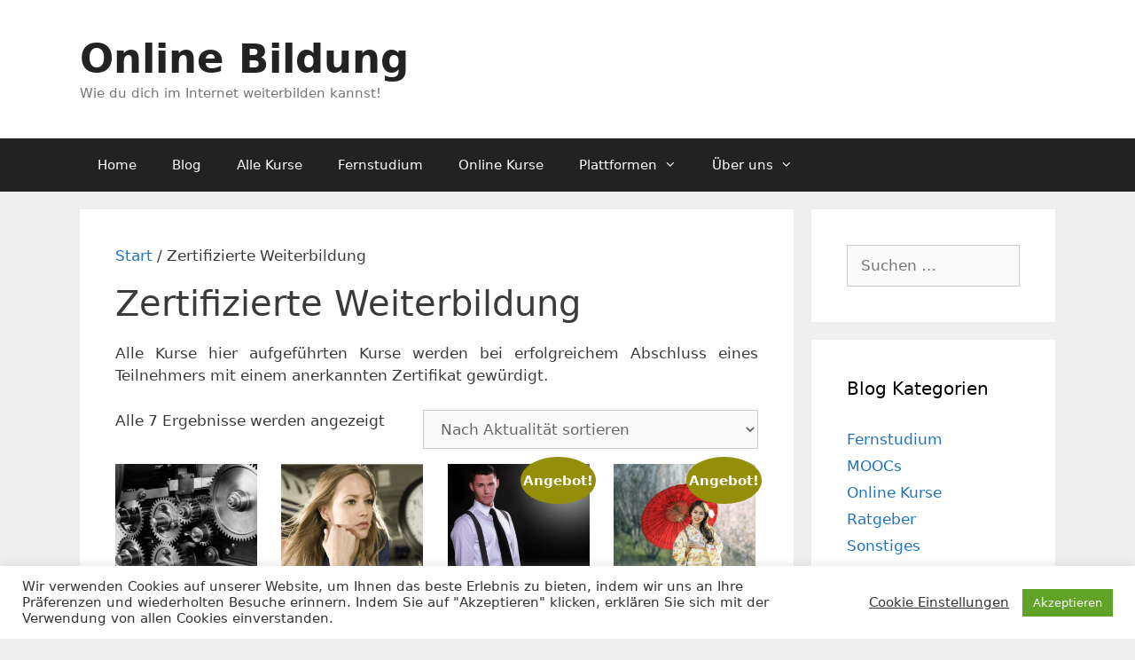

--- FILE ---
content_type: text/html; charset=UTF-8
request_url: https://online-bildung.org/kategorie/zertifizierte-weiterbildung/
body_size: 15923
content:
<!DOCTYPE html>
<html lang="de">
<head>
	<meta charset="UTF-8">
	<meta name='robots' content='index, follow, max-image-preview:large, max-snippet:-1, max-video-preview:-1' />
	<style>img:is([sizes="auto" i], [sizes^="auto," i]) { contain-intrinsic-size: 3000px 1500px }</style>
	<meta name="viewport" content="width=device-width, initial-scale=1">
	<!-- This site is optimized with the Yoast SEO plugin v26.7 - https://yoast.com/wordpress/plugins/seo/ -->
	<title>Zertifizierte Weiterbildung Archive - Online Bildung</title>
	<link rel="canonical" href="https://online-bildung.org/kategorie/zertifizierte-weiterbildung/" />
	<meta property="og:locale" content="de_DE" />
	<meta property="og:type" content="article" />
	<meta property="og:title" content="Zertifizierte Weiterbildung Archive - Online Bildung" />
	<meta property="og:description" content="Alle Kurse hier aufgeführten Kurse werden bei erfolgreichem Abschluss eines Teilnehmers mit einem anerkannten Zertifikat gewürdigt." />
	<meta property="og:url" content="https://online-bildung.org/kategorie/zertifizierte-weiterbildung/" />
	<meta property="og:site_name" content="Online Bildung" />
	<meta name="twitter:card" content="summary_large_image" />
	<script type="application/ld+json" class="yoast-schema-graph">{"@context":"https://schema.org","@graph":[{"@type":"CollectionPage","@id":"https://online-bildung.org/kategorie/zertifizierte-weiterbildung/","url":"https://online-bildung.org/kategorie/zertifizierte-weiterbildung/","name":"Zertifizierte Weiterbildung Archive - Online Bildung","isPartOf":{"@id":"https://online-bildung.org/#website"},"primaryImageOfPage":{"@id":"https://online-bildung.org/kategorie/zertifizierte-weiterbildung/#primaryimage"},"image":{"@id":"https://online-bildung.org/kategorie/zertifizierte-weiterbildung/#primaryimage"},"thumbnailUrl":"https://online-bildung.org/wp-content/uploads/2018/09/ingenieurswissenschaften-maschinenbau-Fernstudium-bachelor-master-hochschule-online-internet-digital-1.jpg","breadcrumb":{"@id":"https://online-bildung.org/kategorie/zertifizierte-weiterbildung/#breadcrumb"},"inLanguage":"de"},{"@type":"ImageObject","inLanguage":"de","@id":"https://online-bildung.org/kategorie/zertifizierte-weiterbildung/#primaryimage","url":"https://online-bildung.org/wp-content/uploads/2018/09/ingenieurswissenschaften-maschinenbau-Fernstudium-bachelor-master-hochschule-online-internet-digital-1.jpg","contentUrl":"https://online-bildung.org/wp-content/uploads/2018/09/ingenieurswissenschaften-maschinenbau-Fernstudium-bachelor-master-hochschule-online-internet-digital-1.jpg","width":600,"height":600,"caption":"ingenieurswissenschaften maschinenbau Fernstudium bachelor master hochschule online internet digital wirtschaftsingenieurswesen"},{"@type":"BreadcrumbList","@id":"https://online-bildung.org/kategorie/zertifizierte-weiterbildung/#breadcrumb","itemListElement":[{"@type":"ListItem","position":1,"name":"Startseite","item":"https://online-bildung.org/"},{"@type":"ListItem","position":2,"name":"Zertifizierte Weiterbildung"}]},{"@type":"WebSite","@id":"https://online-bildung.org/#website","url":"https://online-bildung.org/","name":"Online Bildung","description":"Wie du dich im Internet weiterbilden kannst!","potentialAction":[{"@type":"SearchAction","target":{"@type":"EntryPoint","urlTemplate":"https://online-bildung.org/?s={search_term_string}"},"query-input":{"@type":"PropertyValueSpecification","valueRequired":true,"valueName":"search_term_string"}}],"inLanguage":"de"}]}</script>
	<!-- / Yoast SEO plugin. -->


<link rel="alternate" type="application/rss+xml" title="Online Bildung &raquo; Feed" href="https://online-bildung.org/feed/" />
<link rel="alternate" type="application/rss+xml" title="Online Bildung &raquo; Kommentar-Feed" href="https://online-bildung.org/comments/feed/" />
<link rel="alternate" type="application/rss+xml" title="Online Bildung &raquo; Zertifizierte Weiterbildung Kategorie Feed" href="https://online-bildung.org/kategorie/zertifizierte-weiterbildung/feed/" />
<script>
window._wpemojiSettings = {"baseUrl":"https:\/\/s.w.org\/images\/core\/emoji\/16.0.1\/72x72\/","ext":".png","svgUrl":"https:\/\/s.w.org\/images\/core\/emoji\/16.0.1\/svg\/","svgExt":".svg","source":{"concatemoji":"https:\/\/online-bildung.org\/wp-includes\/js\/wp-emoji-release.min.js?ver=6.8.3"}};
/*! This file is auto-generated */
!function(s,n){var o,i,e;function c(e){try{var t={supportTests:e,timestamp:(new Date).valueOf()};sessionStorage.setItem(o,JSON.stringify(t))}catch(e){}}function p(e,t,n){e.clearRect(0,0,e.canvas.width,e.canvas.height),e.fillText(t,0,0);var t=new Uint32Array(e.getImageData(0,0,e.canvas.width,e.canvas.height).data),a=(e.clearRect(0,0,e.canvas.width,e.canvas.height),e.fillText(n,0,0),new Uint32Array(e.getImageData(0,0,e.canvas.width,e.canvas.height).data));return t.every(function(e,t){return e===a[t]})}function u(e,t){e.clearRect(0,0,e.canvas.width,e.canvas.height),e.fillText(t,0,0);for(var n=e.getImageData(16,16,1,1),a=0;a<n.data.length;a++)if(0!==n.data[a])return!1;return!0}function f(e,t,n,a){switch(t){case"flag":return n(e,"\ud83c\udff3\ufe0f\u200d\u26a7\ufe0f","\ud83c\udff3\ufe0f\u200b\u26a7\ufe0f")?!1:!n(e,"\ud83c\udde8\ud83c\uddf6","\ud83c\udde8\u200b\ud83c\uddf6")&&!n(e,"\ud83c\udff4\udb40\udc67\udb40\udc62\udb40\udc65\udb40\udc6e\udb40\udc67\udb40\udc7f","\ud83c\udff4\u200b\udb40\udc67\u200b\udb40\udc62\u200b\udb40\udc65\u200b\udb40\udc6e\u200b\udb40\udc67\u200b\udb40\udc7f");case"emoji":return!a(e,"\ud83e\udedf")}return!1}function g(e,t,n,a){var r="undefined"!=typeof WorkerGlobalScope&&self instanceof WorkerGlobalScope?new OffscreenCanvas(300,150):s.createElement("canvas"),o=r.getContext("2d",{willReadFrequently:!0}),i=(o.textBaseline="top",o.font="600 32px Arial",{});return e.forEach(function(e){i[e]=t(o,e,n,a)}),i}function t(e){var t=s.createElement("script");t.src=e,t.defer=!0,s.head.appendChild(t)}"undefined"!=typeof Promise&&(o="wpEmojiSettingsSupports",i=["flag","emoji"],n.supports={everything:!0,everythingExceptFlag:!0},e=new Promise(function(e){s.addEventListener("DOMContentLoaded",e,{once:!0})}),new Promise(function(t){var n=function(){try{var e=JSON.parse(sessionStorage.getItem(o));if("object"==typeof e&&"number"==typeof e.timestamp&&(new Date).valueOf()<e.timestamp+604800&&"object"==typeof e.supportTests)return e.supportTests}catch(e){}return null}();if(!n){if("undefined"!=typeof Worker&&"undefined"!=typeof OffscreenCanvas&&"undefined"!=typeof URL&&URL.createObjectURL&&"undefined"!=typeof Blob)try{var e="postMessage("+g.toString()+"("+[JSON.stringify(i),f.toString(),p.toString(),u.toString()].join(",")+"));",a=new Blob([e],{type:"text/javascript"}),r=new Worker(URL.createObjectURL(a),{name:"wpTestEmojiSupports"});return void(r.onmessage=function(e){c(n=e.data),r.terminate(),t(n)})}catch(e){}c(n=g(i,f,p,u))}t(n)}).then(function(e){for(var t in e)n.supports[t]=e[t],n.supports.everything=n.supports.everything&&n.supports[t],"flag"!==t&&(n.supports.everythingExceptFlag=n.supports.everythingExceptFlag&&n.supports[t]);n.supports.everythingExceptFlag=n.supports.everythingExceptFlag&&!n.supports.flag,n.DOMReady=!1,n.readyCallback=function(){n.DOMReady=!0}}).then(function(){return e}).then(function(){var e;n.supports.everything||(n.readyCallback(),(e=n.source||{}).concatemoji?t(e.concatemoji):e.wpemoji&&e.twemoji&&(t(e.twemoji),t(e.wpemoji)))}))}((window,document),window._wpemojiSettings);
</script>
<style id='wp-emoji-styles-inline-css'>

	img.wp-smiley, img.emoji {
		display: inline !important;
		border: none !important;
		box-shadow: none !important;
		height: 1em !important;
		width: 1em !important;
		margin: 0 0.07em !important;
		vertical-align: -0.1em !important;
		background: none !important;
		padding: 0 !important;
	}
</style>
<link rel='stylesheet' id='wp-block-library-css' href='https://online-bildung.org/wp-includes/css/dist/block-library/style.min.css?ver=6.8.3' media='all' />
<style id='classic-theme-styles-inline-css'>
/*! This file is auto-generated */
.wp-block-button__link{color:#fff;background-color:#32373c;border-radius:9999px;box-shadow:none;text-decoration:none;padding:calc(.667em + 2px) calc(1.333em + 2px);font-size:1.125em}.wp-block-file__button{background:#32373c;color:#fff;text-decoration:none}
</style>
<style id='global-styles-inline-css'>
:root{--wp--preset--aspect-ratio--square: 1;--wp--preset--aspect-ratio--4-3: 4/3;--wp--preset--aspect-ratio--3-4: 3/4;--wp--preset--aspect-ratio--3-2: 3/2;--wp--preset--aspect-ratio--2-3: 2/3;--wp--preset--aspect-ratio--16-9: 16/9;--wp--preset--aspect-ratio--9-16: 9/16;--wp--preset--color--black: #000000;--wp--preset--color--cyan-bluish-gray: #abb8c3;--wp--preset--color--white: #ffffff;--wp--preset--color--pale-pink: #f78da7;--wp--preset--color--vivid-red: #cf2e2e;--wp--preset--color--luminous-vivid-orange: #ff6900;--wp--preset--color--luminous-vivid-amber: #fcb900;--wp--preset--color--light-green-cyan: #7bdcb5;--wp--preset--color--vivid-green-cyan: #00d084;--wp--preset--color--pale-cyan-blue: #8ed1fc;--wp--preset--color--vivid-cyan-blue: #0693e3;--wp--preset--color--vivid-purple: #9b51e0;--wp--preset--color--contrast: var(--contrast);--wp--preset--color--contrast-2: var(--contrast-2);--wp--preset--color--contrast-3: var(--contrast-3);--wp--preset--color--base: var(--base);--wp--preset--color--base-2: var(--base-2);--wp--preset--color--base-3: var(--base-3);--wp--preset--color--accent: var(--accent);--wp--preset--gradient--vivid-cyan-blue-to-vivid-purple: linear-gradient(135deg,rgba(6,147,227,1) 0%,rgb(155,81,224) 100%);--wp--preset--gradient--light-green-cyan-to-vivid-green-cyan: linear-gradient(135deg,rgb(122,220,180) 0%,rgb(0,208,130) 100%);--wp--preset--gradient--luminous-vivid-amber-to-luminous-vivid-orange: linear-gradient(135deg,rgba(252,185,0,1) 0%,rgba(255,105,0,1) 100%);--wp--preset--gradient--luminous-vivid-orange-to-vivid-red: linear-gradient(135deg,rgba(255,105,0,1) 0%,rgb(207,46,46) 100%);--wp--preset--gradient--very-light-gray-to-cyan-bluish-gray: linear-gradient(135deg,rgb(238,238,238) 0%,rgb(169,184,195) 100%);--wp--preset--gradient--cool-to-warm-spectrum: linear-gradient(135deg,rgb(74,234,220) 0%,rgb(151,120,209) 20%,rgb(207,42,186) 40%,rgb(238,44,130) 60%,rgb(251,105,98) 80%,rgb(254,248,76) 100%);--wp--preset--gradient--blush-light-purple: linear-gradient(135deg,rgb(255,206,236) 0%,rgb(152,150,240) 100%);--wp--preset--gradient--blush-bordeaux: linear-gradient(135deg,rgb(254,205,165) 0%,rgb(254,45,45) 50%,rgb(107,0,62) 100%);--wp--preset--gradient--luminous-dusk: linear-gradient(135deg,rgb(255,203,112) 0%,rgb(199,81,192) 50%,rgb(65,88,208) 100%);--wp--preset--gradient--pale-ocean: linear-gradient(135deg,rgb(255,245,203) 0%,rgb(182,227,212) 50%,rgb(51,167,181) 100%);--wp--preset--gradient--electric-grass: linear-gradient(135deg,rgb(202,248,128) 0%,rgb(113,206,126) 100%);--wp--preset--gradient--midnight: linear-gradient(135deg,rgb(2,3,129) 0%,rgb(40,116,252) 100%);--wp--preset--font-size--small: 13px;--wp--preset--font-size--medium: 20px;--wp--preset--font-size--large: 36px;--wp--preset--font-size--x-large: 42px;--wp--preset--spacing--20: 0.44rem;--wp--preset--spacing--30: 0.67rem;--wp--preset--spacing--40: 1rem;--wp--preset--spacing--50: 1.5rem;--wp--preset--spacing--60: 2.25rem;--wp--preset--spacing--70: 3.38rem;--wp--preset--spacing--80: 5.06rem;--wp--preset--shadow--natural: 6px 6px 9px rgba(0, 0, 0, 0.2);--wp--preset--shadow--deep: 12px 12px 50px rgba(0, 0, 0, 0.4);--wp--preset--shadow--sharp: 6px 6px 0px rgba(0, 0, 0, 0.2);--wp--preset--shadow--outlined: 6px 6px 0px -3px rgba(255, 255, 255, 1), 6px 6px rgba(0, 0, 0, 1);--wp--preset--shadow--crisp: 6px 6px 0px rgba(0, 0, 0, 1);}:where(.is-layout-flex){gap: 0.5em;}:where(.is-layout-grid){gap: 0.5em;}body .is-layout-flex{display: flex;}.is-layout-flex{flex-wrap: wrap;align-items: center;}.is-layout-flex > :is(*, div){margin: 0;}body .is-layout-grid{display: grid;}.is-layout-grid > :is(*, div){margin: 0;}:where(.wp-block-columns.is-layout-flex){gap: 2em;}:where(.wp-block-columns.is-layout-grid){gap: 2em;}:where(.wp-block-post-template.is-layout-flex){gap: 1.25em;}:where(.wp-block-post-template.is-layout-grid){gap: 1.25em;}.has-black-color{color: var(--wp--preset--color--black) !important;}.has-cyan-bluish-gray-color{color: var(--wp--preset--color--cyan-bluish-gray) !important;}.has-white-color{color: var(--wp--preset--color--white) !important;}.has-pale-pink-color{color: var(--wp--preset--color--pale-pink) !important;}.has-vivid-red-color{color: var(--wp--preset--color--vivid-red) !important;}.has-luminous-vivid-orange-color{color: var(--wp--preset--color--luminous-vivid-orange) !important;}.has-luminous-vivid-amber-color{color: var(--wp--preset--color--luminous-vivid-amber) !important;}.has-light-green-cyan-color{color: var(--wp--preset--color--light-green-cyan) !important;}.has-vivid-green-cyan-color{color: var(--wp--preset--color--vivid-green-cyan) !important;}.has-pale-cyan-blue-color{color: var(--wp--preset--color--pale-cyan-blue) !important;}.has-vivid-cyan-blue-color{color: var(--wp--preset--color--vivid-cyan-blue) !important;}.has-vivid-purple-color{color: var(--wp--preset--color--vivid-purple) !important;}.has-black-background-color{background-color: var(--wp--preset--color--black) !important;}.has-cyan-bluish-gray-background-color{background-color: var(--wp--preset--color--cyan-bluish-gray) !important;}.has-white-background-color{background-color: var(--wp--preset--color--white) !important;}.has-pale-pink-background-color{background-color: var(--wp--preset--color--pale-pink) !important;}.has-vivid-red-background-color{background-color: var(--wp--preset--color--vivid-red) !important;}.has-luminous-vivid-orange-background-color{background-color: var(--wp--preset--color--luminous-vivid-orange) !important;}.has-luminous-vivid-amber-background-color{background-color: var(--wp--preset--color--luminous-vivid-amber) !important;}.has-light-green-cyan-background-color{background-color: var(--wp--preset--color--light-green-cyan) !important;}.has-vivid-green-cyan-background-color{background-color: var(--wp--preset--color--vivid-green-cyan) !important;}.has-pale-cyan-blue-background-color{background-color: var(--wp--preset--color--pale-cyan-blue) !important;}.has-vivid-cyan-blue-background-color{background-color: var(--wp--preset--color--vivid-cyan-blue) !important;}.has-vivid-purple-background-color{background-color: var(--wp--preset--color--vivid-purple) !important;}.has-black-border-color{border-color: var(--wp--preset--color--black) !important;}.has-cyan-bluish-gray-border-color{border-color: var(--wp--preset--color--cyan-bluish-gray) !important;}.has-white-border-color{border-color: var(--wp--preset--color--white) !important;}.has-pale-pink-border-color{border-color: var(--wp--preset--color--pale-pink) !important;}.has-vivid-red-border-color{border-color: var(--wp--preset--color--vivid-red) !important;}.has-luminous-vivid-orange-border-color{border-color: var(--wp--preset--color--luminous-vivid-orange) !important;}.has-luminous-vivid-amber-border-color{border-color: var(--wp--preset--color--luminous-vivid-amber) !important;}.has-light-green-cyan-border-color{border-color: var(--wp--preset--color--light-green-cyan) !important;}.has-vivid-green-cyan-border-color{border-color: var(--wp--preset--color--vivid-green-cyan) !important;}.has-pale-cyan-blue-border-color{border-color: var(--wp--preset--color--pale-cyan-blue) !important;}.has-vivid-cyan-blue-border-color{border-color: var(--wp--preset--color--vivid-cyan-blue) !important;}.has-vivid-purple-border-color{border-color: var(--wp--preset--color--vivid-purple) !important;}.has-vivid-cyan-blue-to-vivid-purple-gradient-background{background: var(--wp--preset--gradient--vivid-cyan-blue-to-vivid-purple) !important;}.has-light-green-cyan-to-vivid-green-cyan-gradient-background{background: var(--wp--preset--gradient--light-green-cyan-to-vivid-green-cyan) !important;}.has-luminous-vivid-amber-to-luminous-vivid-orange-gradient-background{background: var(--wp--preset--gradient--luminous-vivid-amber-to-luminous-vivid-orange) !important;}.has-luminous-vivid-orange-to-vivid-red-gradient-background{background: var(--wp--preset--gradient--luminous-vivid-orange-to-vivid-red) !important;}.has-very-light-gray-to-cyan-bluish-gray-gradient-background{background: var(--wp--preset--gradient--very-light-gray-to-cyan-bluish-gray) !important;}.has-cool-to-warm-spectrum-gradient-background{background: var(--wp--preset--gradient--cool-to-warm-spectrum) !important;}.has-blush-light-purple-gradient-background{background: var(--wp--preset--gradient--blush-light-purple) !important;}.has-blush-bordeaux-gradient-background{background: var(--wp--preset--gradient--blush-bordeaux) !important;}.has-luminous-dusk-gradient-background{background: var(--wp--preset--gradient--luminous-dusk) !important;}.has-pale-ocean-gradient-background{background: var(--wp--preset--gradient--pale-ocean) !important;}.has-electric-grass-gradient-background{background: var(--wp--preset--gradient--electric-grass) !important;}.has-midnight-gradient-background{background: var(--wp--preset--gradient--midnight) !important;}.has-small-font-size{font-size: var(--wp--preset--font-size--small) !important;}.has-medium-font-size{font-size: var(--wp--preset--font-size--medium) !important;}.has-large-font-size{font-size: var(--wp--preset--font-size--large) !important;}.has-x-large-font-size{font-size: var(--wp--preset--font-size--x-large) !important;}
:where(.wp-block-post-template.is-layout-flex){gap: 1.25em;}:where(.wp-block-post-template.is-layout-grid){gap: 1.25em;}
:where(.wp-block-columns.is-layout-flex){gap: 2em;}:where(.wp-block-columns.is-layout-grid){gap: 2em;}
:root :where(.wp-block-pullquote){font-size: 1.5em;line-height: 1.6;}
</style>
<link rel='stylesheet' id='cookie-law-info-css' href='https://online-bildung.org/wp-content/plugins/cookie-law-info/legacy/public/css/cookie-law-info-public.css?ver=3.0.8' media='all' />
<link rel='stylesheet' id='cookie-law-info-gdpr-css' href='https://online-bildung.org/wp-content/plugins/cookie-law-info/legacy/public/css/cookie-law-info-gdpr.css?ver=3.0.8' media='all' />
<link rel='stylesheet' id='woocommerce-layout-css' href='https://online-bildung.org/wp-content/plugins/woocommerce/assets/css/woocommerce-layout.css?ver=10.4.3' media='all' />
<link rel='stylesheet' id='woocommerce-smallscreen-css' href='https://online-bildung.org/wp-content/plugins/woocommerce/assets/css/woocommerce-smallscreen.css?ver=10.4.3' media='only screen and (max-width: 768px)' />
<link rel='stylesheet' id='woocommerce-general-css' href='https://online-bildung.org/wp-content/plugins/woocommerce/assets/css/woocommerce.css?ver=10.4.3' media='all' />
<style id='woocommerce-general-inline-css'>
.woocommerce .page-header-image-single {display: none;}.woocommerce .entry-content,.woocommerce .product .entry-summary {margin-top: 0;}.related.products {clear: both;}.checkout-subscribe-prompt.clear {visibility: visible;height: initial;width: initial;}@media (max-width:768px) {.woocommerce .woocommerce-ordering,.woocommerce-page .woocommerce-ordering {float: none;}.woocommerce .woocommerce-ordering select {max-width: 100%;}.woocommerce ul.products li.product,.woocommerce-page ul.products li.product,.woocommerce-page[class*=columns-] ul.products li.product,.woocommerce[class*=columns-] ul.products li.product {width: 100%;float: none;}}
</style>
<style id='woocommerce-inline-inline-css'>
.woocommerce form .form-row .required { visibility: visible; }
</style>
<link rel='stylesheet' id='generate-style-grid-css' href='https://online-bildung.org/wp-content/themes/generatepress/assets/css/unsemantic-grid.min.css?ver=3.6.1' media='all' />
<link rel='stylesheet' id='generate-style-css' href='https://online-bildung.org/wp-content/themes/generatepress/assets/css/style.min.css?ver=3.6.1' media='all' />
<style id='generate-style-inline-css'>
body{background-color:#efefef;color:#3a3a3a;}a{color:#1e73be;}a:hover, a:focus, a:active{color:#000000;}body .grid-container{max-width:1100px;}.wp-block-group__inner-container{max-width:1100px;margin-left:auto;margin-right:auto;}:root{--contrast:#222222;--contrast-2:#575760;--contrast-3:#b2b2be;--base:#f0f0f0;--base-2:#f7f8f9;--base-3:#ffffff;--accent:#1e73be;}:root .has-contrast-color{color:var(--contrast);}:root .has-contrast-background-color{background-color:var(--contrast);}:root .has-contrast-2-color{color:var(--contrast-2);}:root .has-contrast-2-background-color{background-color:var(--contrast-2);}:root .has-contrast-3-color{color:var(--contrast-3);}:root .has-contrast-3-background-color{background-color:var(--contrast-3);}:root .has-base-color{color:var(--base);}:root .has-base-background-color{background-color:var(--base);}:root .has-base-2-color{color:var(--base-2);}:root .has-base-2-background-color{background-color:var(--base-2);}:root .has-base-3-color{color:var(--base-3);}:root .has-base-3-background-color{background-color:var(--base-3);}:root .has-accent-color{color:var(--accent);}:root .has-accent-background-color{background-color:var(--accent);}body, button, input, select, textarea{font-family:-apple-system, system-ui, BlinkMacSystemFont, "Segoe UI", Helvetica, Arial, sans-serif, "Apple Color Emoji", "Segoe UI Emoji", "Segoe UI Symbol";}body{line-height:1.5;}.entry-content > [class*="wp-block-"]:not(:last-child):not(.wp-block-heading){margin-bottom:1.5em;}.main-title{font-size:45px;}.main-navigation .main-nav ul ul li a{font-size:14px;}.sidebar .widget, .footer-widgets .widget{font-size:17px;}h1{font-weight:300;font-size:40px;}h2{font-weight:300;font-size:30px;}h3{font-size:20px;}h4{font-size:inherit;}h5{font-size:inherit;}@media (max-width:768px){.main-title{font-size:30px;}h1{font-size:30px;}h2{font-size:25px;}}.top-bar{background-color:#636363;color:#ffffff;}.top-bar a{color:#ffffff;}.top-bar a:hover{color:#303030;}.site-header{background-color:#ffffff;color:#3a3a3a;}.site-header a{color:#3a3a3a;}.main-title a,.main-title a:hover{color:#222222;}.site-description{color:#757575;}.main-navigation,.main-navigation ul ul{background-color:#222222;}.main-navigation .main-nav ul li a, .main-navigation .menu-toggle, .main-navigation .menu-bar-items{color:#ffffff;}.main-navigation .main-nav ul li:not([class*="current-menu-"]):hover > a, .main-navigation .main-nav ul li:not([class*="current-menu-"]):focus > a, .main-navigation .main-nav ul li.sfHover:not([class*="current-menu-"]) > a, .main-navigation .menu-bar-item:hover > a, .main-navigation .menu-bar-item.sfHover > a{color:#ffffff;background-color:#3f3f3f;}button.menu-toggle:hover,button.menu-toggle:focus,.main-navigation .mobile-bar-items a,.main-navigation .mobile-bar-items a:hover,.main-navigation .mobile-bar-items a:focus{color:#ffffff;}.main-navigation .main-nav ul li[class*="current-menu-"] > a{color:#ffffff;background-color:#3f3f3f;}.navigation-search input[type="search"],.navigation-search input[type="search"]:active, .navigation-search input[type="search"]:focus, .main-navigation .main-nav ul li.search-item.active > a, .main-navigation .menu-bar-items .search-item.active > a{color:#ffffff;background-color:#3f3f3f;}.main-navigation ul ul{background-color:#3f3f3f;}.main-navigation .main-nav ul ul li a{color:#ffffff;}.main-navigation .main-nav ul ul li:not([class*="current-menu-"]):hover > a,.main-navigation .main-nav ul ul li:not([class*="current-menu-"]):focus > a, .main-navigation .main-nav ul ul li.sfHover:not([class*="current-menu-"]) > a{color:#ffffff;background-color:#4f4f4f;}.main-navigation .main-nav ul ul li[class*="current-menu-"] > a{color:#ffffff;background-color:#4f4f4f;}.separate-containers .inside-article, .separate-containers .comments-area, .separate-containers .page-header, .one-container .container, .separate-containers .paging-navigation, .inside-page-header{background-color:#ffffff;}.entry-meta{color:#595959;}.entry-meta a{color:#595959;}.entry-meta a:hover{color:#1e73be;}.sidebar .widget{background-color:#ffffff;}.sidebar .widget .widget-title{color:#000000;}.footer-widgets{background-color:#ffffff;}.footer-widgets .widget-title{color:#000000;}.site-info{color:#ffffff;background-color:#222222;}.site-info a{color:#ffffff;}.site-info a:hover{color:#606060;}.footer-bar .widget_nav_menu .current-menu-item a{color:#606060;}input[type="text"],input[type="email"],input[type="url"],input[type="password"],input[type="search"],input[type="tel"],input[type="number"],textarea,select{color:#666666;background-color:#fafafa;border-color:#cccccc;}input[type="text"]:focus,input[type="email"]:focus,input[type="url"]:focus,input[type="password"]:focus,input[type="search"]:focus,input[type="tel"]:focus,input[type="number"]:focus,textarea:focus,select:focus{color:#666666;background-color:#ffffff;border-color:#bfbfbf;}button,html input[type="button"],input[type="reset"],input[type="submit"],a.button,a.wp-block-button__link:not(.has-background){color:#ffffff;background-color:#666666;}button:hover,html input[type="button"]:hover,input[type="reset"]:hover,input[type="submit"]:hover,a.button:hover,button:focus,html input[type="button"]:focus,input[type="reset"]:focus,input[type="submit"]:focus,a.button:focus,a.wp-block-button__link:not(.has-background):active,a.wp-block-button__link:not(.has-background):focus,a.wp-block-button__link:not(.has-background):hover{color:#ffffff;background-color:#3f3f3f;}a.generate-back-to-top{background-color:rgba( 0,0,0,0.4 );color:#ffffff;}a.generate-back-to-top:hover,a.generate-back-to-top:focus{background-color:rgba( 0,0,0,0.6 );color:#ffffff;}:root{--gp-search-modal-bg-color:var(--base-3);--gp-search-modal-text-color:var(--contrast);--gp-search-modal-overlay-bg-color:rgba(0,0,0,0.2);}@media (max-width:768px){.main-navigation .menu-bar-item:hover > a, .main-navigation .menu-bar-item.sfHover > a{background:none;color:#ffffff;}}.inside-top-bar{padding:10px;}.inside-header{padding:40px;}.site-main .wp-block-group__inner-container{padding:40px;}.entry-content .alignwide, body:not(.no-sidebar) .entry-content .alignfull{margin-left:-40px;width:calc(100% + 80px);max-width:calc(100% + 80px);}.rtl .menu-item-has-children .dropdown-menu-toggle{padding-left:20px;}.rtl .main-navigation .main-nav ul li.menu-item-has-children > a{padding-right:20px;}.site-info{padding:20px;}@media (max-width:768px){.separate-containers .inside-article, .separate-containers .comments-area, .separate-containers .page-header, .separate-containers .paging-navigation, .one-container .site-content, .inside-page-header{padding:30px;}.site-main .wp-block-group__inner-container{padding:30px;}.site-info{padding-right:10px;padding-left:10px;}.entry-content .alignwide, body:not(.no-sidebar) .entry-content .alignfull{margin-left:-30px;width:calc(100% + 60px);max-width:calc(100% + 60px);}}.one-container .sidebar .widget{padding:0px;}@media (max-width:768px){.main-navigation .menu-toggle,.main-navigation .mobile-bar-items,.sidebar-nav-mobile:not(#sticky-placeholder){display:block;}.main-navigation ul,.gen-sidebar-nav{display:none;}[class*="nav-float-"] .site-header .inside-header > *{float:none;clear:both;}}
</style>
<link rel='stylesheet' id='generate-mobile-style-css' href='https://online-bildung.org/wp-content/themes/generatepress/assets/css/mobile.min.css?ver=3.6.1' media='all' />
<link rel='stylesheet' id='generate-font-icons-css' href='https://online-bildung.org/wp-content/themes/generatepress/assets/css/components/font-icons.min.css?ver=3.6.1' media='all' />
<script src="https://online-bildung.org/wp-includes/js/tinymce/tinymce.min.js?ver=49110-20250317" id="wp-tinymce-root-js"></script>
<script src="https://online-bildung.org/wp-includes/js/tinymce/plugins/compat3x/plugin.min.js?ver=49110-20250317" id="wp-tinymce-js"></script>
<script src="https://online-bildung.org/wp-includes/js/jquery/jquery.min.js?ver=3.7.1" id="jquery-core-js"></script>
<script src="https://online-bildung.org/wp-includes/js/jquery/jquery-migrate.min.js?ver=3.4.1" id="jquery-migrate-js"></script>
<script id="cookie-law-info-js-extra">
var Cli_Data = {"nn_cookie_ids":[],"cookielist":[],"non_necessary_cookies":[],"ccpaEnabled":"","ccpaRegionBased":"","ccpaBarEnabled":"","strictlyEnabled":["necessary","obligatoire"],"ccpaType":"gdpr","js_blocking":"1","custom_integration":"","triggerDomRefresh":"","secure_cookies":""};
var cli_cookiebar_settings = {"animate_speed_hide":"500","animate_speed_show":"500","background":"#FFF","border":"#b1a6a6c2","border_on":"","button_1_button_colour":"#61a229","button_1_button_hover":"#4e8221","button_1_link_colour":"#fff","button_1_as_button":"1","button_1_new_win":"","button_2_button_colour":"#333","button_2_button_hover":"#292929","button_2_link_colour":"#444","button_2_as_button":"","button_2_hidebar":"","button_3_button_colour":"#3566bb","button_3_button_hover":"#2a5296","button_3_link_colour":"#fff","button_3_as_button":"1","button_3_new_win":"","button_4_button_colour":"#000","button_4_button_hover":"#000000","button_4_link_colour":"#333333","button_4_as_button":"","button_7_button_colour":"#61a229","button_7_button_hover":"#4e8221","button_7_link_colour":"#fff","button_7_as_button":"1","button_7_new_win":"","font_family":"inherit","header_fix":"","notify_animate_hide":"1","notify_animate_show":"","notify_div_id":"#cookie-law-info-bar","notify_position_horizontal":"right","notify_position_vertical":"bottom","scroll_close":"","scroll_close_reload":"","accept_close_reload":"","reject_close_reload":"","showagain_tab":"","showagain_background":"#fff","showagain_border":"#000","showagain_div_id":"#cookie-law-info-again","showagain_x_position":"100px","text":"#333333","show_once_yn":"","show_once":"10000","logging_on":"","as_popup":"","popup_overlay":"1","bar_heading_text":"","cookie_bar_as":"banner","popup_showagain_position":"bottom-right","widget_position":"left"};
var log_object = {"ajax_url":"https:\/\/online-bildung.org\/wp-admin\/admin-ajax.php"};
</script>
<script src="https://online-bildung.org/wp-content/plugins/cookie-law-info/legacy/public/js/cookie-law-info-public.js?ver=3.0.8" id="cookie-law-info-js"></script>
<script src="https://online-bildung.org/wp-content/plugins/woocommerce/assets/js/jquery-blockui/jquery.blockUI.min.js?ver=2.7.0-wc.10.4.3" id="wc-jquery-blockui-js" defer data-wp-strategy="defer"></script>
<script id="wc-add-to-cart-js-extra">
var wc_add_to_cart_params = {"ajax_url":"\/wp-admin\/admin-ajax.php","wc_ajax_url":"\/?wc-ajax=%%endpoint%%","i18n_view_cart":"Warenkorb anzeigen","cart_url":"https:\/\/online-bildung.org\/cart\/","is_cart":"","cart_redirect_after_add":"no"};
</script>
<script src="https://online-bildung.org/wp-content/plugins/woocommerce/assets/js/frontend/add-to-cart.min.js?ver=10.4.3" id="wc-add-to-cart-js" defer data-wp-strategy="defer"></script>
<script src="https://online-bildung.org/wp-content/plugins/woocommerce/assets/js/js-cookie/js.cookie.min.js?ver=2.1.4-wc.10.4.3" id="wc-js-cookie-js" defer data-wp-strategy="defer"></script>
<script id="woocommerce-js-extra">
var woocommerce_params = {"ajax_url":"\/wp-admin\/admin-ajax.php","wc_ajax_url":"\/?wc-ajax=%%endpoint%%","i18n_password_show":"Passwort anzeigen","i18n_password_hide":"Passwort ausblenden"};
</script>
<script src="https://online-bildung.org/wp-content/plugins/woocommerce/assets/js/frontend/woocommerce.min.js?ver=10.4.3" id="woocommerce-js" defer data-wp-strategy="defer"></script>
<link rel="https://api.w.org/" href="https://online-bildung.org/wp-json/" /><link rel="alternate" title="JSON" type="application/json" href="https://online-bildung.org/wp-json/wp/v2/product_cat/33" /><link rel="EditURI" type="application/rsd+xml" title="RSD" href="https://online-bildung.org/xmlrpc.php?rsd" />
<meta name="generator" content="WordPress 6.8.3" />
<meta name="generator" content="WooCommerce 10.4.3" />
	<noscript><style>.woocommerce-product-gallery{ opacity: 1 !important; }</style></noscript>
	<link rel="icon" href="https://online-bildung.org/wp-content/uploads/2019/01/cropped-Online-Bildung-Favicon-2-32x32.png" sizes="32x32" />
<link rel="icon" href="https://online-bildung.org/wp-content/uploads/2019/01/cropped-Online-Bildung-Favicon-2-192x192.png" sizes="192x192" />
<link rel="apple-touch-icon" href="https://online-bildung.org/wp-content/uploads/2019/01/cropped-Online-Bildung-Favicon-2-180x180.png" />
<meta name="msapplication-TileImage" content="https://online-bildung.org/wp-content/uploads/2019/01/cropped-Online-Bildung-Favicon-2-270x270.png" />
		<style id="wp-custom-css">
			p{text-align: justify}
		</style>
		</head>

<body class="archive tax-product_cat term-zertifizierte-weiterbildung term-33 wp-embed-responsive wp-theme-generatepress theme-generatepress woocommerce woocommerce-page woocommerce-no-js right-sidebar nav-below-header separate-containers fluid-header active-footer-widgets-3 nav-aligned-left header-aligned-left dropdown-hover" itemtype="https://schema.org/Blog" itemscope>
	<a class="screen-reader-text skip-link" href="#content" title="Zum Inhalt springen">Zum Inhalt springen</a>		<header class="site-header" id="masthead" aria-label="Website"  itemtype="https://schema.org/WPHeader" itemscope>
			<div class="inside-header grid-container grid-parent">
				<div class="site-branding">
						<p class="main-title" itemprop="headline">
					<a href="https://online-bildung.org/" rel="home">Online Bildung</a>
				</p>
						<p class="site-description" itemprop="description">Wie du dich im Internet weiterbilden kannst!</p>
					</div>			</div>
		</header>
				<nav class="main-navigation sub-menu-right" id="site-navigation" aria-label="Primär"  itemtype="https://schema.org/SiteNavigationElement" itemscope>
			<div class="inside-navigation grid-container grid-parent">
								<button class="menu-toggle" aria-controls="primary-menu" aria-expanded="false">
					<span class="mobile-menu">Menü</span>				</button>
				<div id="primary-menu" class="main-nav"><ul id="menu-main-menu" class=" menu sf-menu"><li id="menu-item-62" class="menu-item menu-item-type-post_type menu-item-object-page menu-item-home menu-item-62"><a href="https://online-bildung.org/">Home</a></li>
<li id="menu-item-63" class="menu-item menu-item-type-post_type menu-item-object-page menu-item-63"><a href="https://online-bildung.org/blog/">Blog</a></li>
<li id="menu-item-109" class="menu-item menu-item-type-post_type menu-item-object-page menu-item-109"><a href="https://online-bildung.org/shop/">Alle Kurse</a></li>
<li id="menu-item-119" class="menu-item menu-item-type-custom menu-item-object-custom menu-item-119"><a href="https://online-bildung.org/kategorie/fernstudium/">Fernstudium</a></li>
<li id="menu-item-120" class="menu-item menu-item-type-custom menu-item-object-custom menu-item-120"><a href="https://online-bildung.org/kategorie/online-kurse/">Online Kurse</a></li>
<li id="menu-item-1024" class="menu-item menu-item-type-post_type menu-item-object-page menu-item-has-children menu-item-1024"><a href="https://online-bildung.org/plattformen/">Plattformen<span role="presentation" class="dropdown-menu-toggle"></span></a>
<ul class="sub-menu">
	<li id="menu-item-1025" class="menu-item menu-item-type-post_type menu-item-object-page menu-item-1025"><a href="https://online-bildung.org/plattformen/edx/">EdX</a></li>
	<li id="menu-item-1041" class="menu-item menu-item-type-post_type menu-item-object-page menu-item-1041"><a href="https://online-bildung.org/plattformen/coursera/">Coursera</a></li>
	<li id="menu-item-1049" class="menu-item menu-item-type-post_type menu-item-object-page menu-item-1049"><a href="https://online-bildung.org/plattformen/udemy/">Udemy</a></li>
	<li id="menu-item-1161" class="menu-item menu-item-type-post_type menu-item-object-page menu-item-1161"><a href="https://online-bildung.org/plattformen/lecturio/">Lecturio</a></li>
	<li id="menu-item-1160" class="menu-item menu-item-type-post_type menu-item-object-page menu-item-1160"><a href="https://online-bildung.org/plattformen/futurelearn/">FutureLearn</a></li>
	<li id="menu-item-1157" class="menu-item menu-item-type-custom menu-item-object-custom menu-item-1157"><a href="https://online-bildung.org/bildung-als-flat-mit-skillshare-online-kurs-plattform-test/">Skillshare</a></li>
</ul>
</li>
<li id="menu-item-108" class="menu-item menu-item-type-post_type menu-item-object-page menu-item-has-children menu-item-108"><a href="https://online-bildung.org/ueber-uns/">Über uns<span role="presentation" class="dropdown-menu-toggle"></span></a>
<ul class="sub-menu">
	<li id="menu-item-66" class="menu-item menu-item-type-post_type menu-item-object-page menu-item-66"><a href="https://online-bildung.org/kontakt/">Kontakt</a></li>
</ul>
</li>
</ul></div>			</div>
		</nav>
		
	<div class="site grid-container container hfeed grid-parent" id="page">
				<div class="site-content" id="content">
					<div class="content-area grid-parent mobile-grid-100 grid-75 tablet-grid-75" id="primary">
			<main class="site-main" id="main">
								<div class="woocommerce-archive-wrapper">
					<div class="inside-article">
												<div class="entry-content" itemprop="text">
		<nav class="woocommerce-breadcrumb" aria-label="Breadcrumb"><a href="https://online-bildung.org">Start</a>&nbsp;&#47;&nbsp;Zertifizierte Weiterbildung</nav><header class="woocommerce-products-header">
			<h1 class="woocommerce-products-header__title page-title">Zertifizierte Weiterbildung</h1>
	
	<div class="term-description"><p>Alle Kurse hier aufgeführten Kurse werden bei erfolgreichem Abschluss eines Teilnehmers mit einem anerkannten Zertifikat gewürdigt.</p>
</div></header>
<div class="woocommerce-notices-wrapper"></div><p class="woocommerce-result-count" role="alert" aria-relevant="all" data-is-sorted-by="true">
	Alle 7 Ergebnisse werden angezeigt<span class="screen-reader-text">Nach Aktualität sortiert</span></p>
<form class="woocommerce-ordering" method="get">
		<select
		name="orderby"
		class="orderby"
					aria-label="Shop-Reihenfolge"
			>
					<option value="popularity" >Nach Beliebtheit sortiert</option>
					<option value="rating" >Nach Durchschnittsbewertung sortiert</option>
					<option value="date"  selected='selected'>Nach Aktualität sortieren</option>
					<option value="price" >Nach Preis sortieren: aufsteigend</option>
					<option value="price-desc" >Nach Preis sortieren: absteigend</option>
			</select>
	<input type="hidden" name="paged" value="1" />
	</form>
<ul class="products columns-4">
<li class="product type-product post-379 status-publish first instock product_cat-ingenieurswissenschaften-online-kurse product_cat-it-software-entwicklung product_cat-zertifizierte-weiterbildung has-post-thumbnail shipping-taxable product-type-external">
	<a href="https://online-bildung.org/kurs/industrie-4-0-wie-sie-ihr-unternehmen-revolutionieren-koennen-hong-kong-university/" class="woocommerce-LoopProduct-link woocommerce-loop-product__link"><img width="300" height="300" src="https://online-bildung.org/wp-content/uploads/2018/09/ingenieurswissenschaften-maschinenbau-Fernstudium-bachelor-master-hochschule-online-internet-digital-1-300x300.jpg" class="attachment-woocommerce_thumbnail size-woocommerce_thumbnail" alt="ingenieurswissenschaften maschinenbau Fernstudium bachelor master hochschule online internet digital wirtschaftsingenieurswesen" decoding="async" fetchpriority="high" srcset="https://online-bildung.org/wp-content/uploads/2018/09/ingenieurswissenschaften-maschinenbau-Fernstudium-bachelor-master-hochschule-online-internet-digital-1-300x300.jpg 300w, https://online-bildung.org/wp-content/uploads/2018/09/ingenieurswissenschaften-maschinenbau-Fernstudium-bachelor-master-hochschule-online-internet-digital-1-100x100.jpg 100w, https://online-bildung.org/wp-content/uploads/2018/09/ingenieurswissenschaften-maschinenbau-Fernstudium-bachelor-master-hochschule-online-internet-digital-1-150x150.jpg 150w, https://online-bildung.org/wp-content/uploads/2018/09/ingenieurswissenschaften-maschinenbau-Fernstudium-bachelor-master-hochschule-online-internet-digital-1.jpg 600w" sizes="(max-width: 300px) 100vw, 300px" /><h2 class="woocommerce-loop-product__title">Industrie 4.0 &#8211; Wie Sie Ihr Unternehmen revolutionieren können &#8211; Hong Kong University</h2>
	<span class="price"><span class="woocommerce-Price-amount amount"><bdi><span class="woocommerce-Price-currencySymbol">&euro;</span>0,00</bdi></span></span>
</a><a rel="nofollow noopener noreferrer" href="https://online-bildung.org/vc-i4-hk-edx" data-quantity="1" data-product_id="379" data-product_sku="" class="button product_type_external" target="_blank">Zum Programm</a>	<span id="woocommerce_loop_add_to_cart_link_describedby_379" class="screen-reader-text">
			</span>
</li>
<li class="product type-product post-378 status-publish instock product_cat-fitness-und-gesundheit product_cat-psychologie product_cat-zertifizierte-weiterbildung has-post-thumbnail shipping-taxable product-type-external">
	<a href="https://online-bildung.org/kurs/einfuehrung-in-die-sozialpsychologie-studium-der-psychologie-university-of-queensland/" class="woocommerce-LoopProduct-link woocommerce-loop-product__link"><img width="300" height="300" src="https://online-bildung.org/wp-content/uploads/2018/10/Einführung-in-die-Sozialpsychologie-Studium-der-Psychologie-University-of-Queensland-Australia-300x300.png" class="attachment-woocommerce_thumbnail size-woocommerce_thumbnail" alt="Einführung in die Sozialpsychologie - Studium der Psychologie - University of Queensland ~ Australia" decoding="async" srcset="https://online-bildung.org/wp-content/uploads/2018/10/Einführung-in-die-Sozialpsychologie-Studium-der-Psychologie-University-of-Queensland-Australia-300x300.png 300w, https://online-bildung.org/wp-content/uploads/2018/10/Einführung-in-die-Sozialpsychologie-Studium-der-Psychologie-University-of-Queensland-Australia-100x100.png 100w, https://online-bildung.org/wp-content/uploads/2018/10/Einführung-in-die-Sozialpsychologie-Studium-der-Psychologie-University-of-Queensland-Australia-150x150.png 150w, https://online-bildung.org/wp-content/uploads/2018/10/Einführung-in-die-Sozialpsychologie-Studium-der-Psychologie-University-of-Queensland-Australia.png 600w" sizes="(max-width: 300px) 100vw, 300px" /><h2 class="woocommerce-loop-product__title">Einführung in die Sozialpsychologie &#8211; Studium der Psychologie &#8211; University of Queensland</h2>
	<span class="price"><span class="woocommerce-Price-amount amount"><bdi><span class="woocommerce-Price-currencySymbol">&euro;</span>0,00</bdi></span></span>
</a><a rel="nofollow noopener noreferrer" href="https://online-bildung.org/vc-sp-q-edx" data-quantity="1" data-product_id="378" data-product_sku="" class="button product_type_external" target="_blank">Zum Programm</a>	<span id="woocommerce_loop_add_to_cart_link_describedby_378" class="screen-reader-text">
			</span>
</li>
<li class="product type-product post-296 status-publish instock product_cat-fernstudium product_cat-kommunikation product_cat-politik-wissenschaft-ethik product_cat-wirtschaft-und-finanzen product_cat-zertifizierte-weiterbildung has-post-thumbnail sale shipping-taxable product-type-external">
	<a href="https://online-bildung.org/kurs/micro-master-in-international-law-universite-catholique-de-louvain/" class="woocommerce-LoopProduct-link woocommerce-loop-product__link">
	<span class="onsale">Angebot!</span>
	<img width="300" height="300" src="https://online-bildung.org/wp-content/uploads/2018/09/Bachelor-Studiengang-Betriebswirtschaft-BWL-Fernuniversität-Hagen-300x300.jpg" class="attachment-woocommerce_thumbnail size-woocommerce_thumbnail" alt="Bachelor-Studiengang Betriebswirtschaft BWL - Fernuniversität Hagen master bachelor bwl fernstudium betriebswirtschaft online studieren" decoding="async" srcset="https://online-bildung.org/wp-content/uploads/2018/09/Bachelor-Studiengang-Betriebswirtschaft-BWL-Fernuniversität-Hagen-300x300.jpg 300w, https://online-bildung.org/wp-content/uploads/2018/09/Bachelor-Studiengang-Betriebswirtschaft-BWL-Fernuniversität-Hagen-100x100.jpg 100w, https://online-bildung.org/wp-content/uploads/2018/09/Bachelor-Studiengang-Betriebswirtschaft-BWL-Fernuniversität-Hagen-150x150.jpg 150w, https://online-bildung.org/wp-content/uploads/2018/09/Bachelor-Studiengang-Betriebswirtschaft-BWL-Fernuniversität-Hagen.jpg 600w" sizes="(max-width: 300px) 100vw, 300px" /><h2 class="woocommerce-loop-product__title">Micro Master in International Law &#8211; Université catholique de Louvain</h2>
	<span class="price"><del aria-hidden="true"><span class="woocommerce-Price-amount amount"><bdi><span class="woocommerce-Price-currencySymbol">&euro;</span>600,00</bdi></span></del> <span class="screen-reader-text">Ursprünglicher Preis war: &euro;600,00</span><ins aria-hidden="true"><span class="woocommerce-Price-amount amount"><bdi><span class="woocommerce-Price-currencySymbol">&euro;</span>540,00</bdi></span></ins><span class="screen-reader-text">Aktueller Preis ist: &euro;540,00.</span></span>
</a><a rel="nofollow noopener noreferrer" href="https://online-bildung.org/mm-il-ucl-edx" data-quantity="1" data-product_id="296" data-product_sku="" class="button product_type_external" target="_blank">Zum Programm</a>	<span id="woocommerce_loop_add_to_cart_link_describedby_296" class="screen-reader-text">
			</span>
</li>
<li class="product type-product post-293 status-publish last instock product_cat-sprachen product_cat-zertifizierte-weiterbildung has-post-thumbnail sale shipping-taxable product-type-external">
	<a href="https://online-bildung.org/kurs/mandarin-chinesisch-online-lernen/" class="woocommerce-LoopProduct-link woocommerce-loop-product__link">
	<span class="onsale">Angebot!</span>
	<img width="300" height="300" src="https://online-bildung.org/wp-content/uploads/2018/10/Mandarin-Chinesisch-online-lernen-Zusatz-Mandarin-for-Business-und-Professionelles-Zertifikat-300x300.png" class="attachment-woocommerce_thumbnail size-woocommerce_thumbnail" alt="Mandarin Chinesisch online lernen - Zusatz: Mandarin for Business und Professionelles Zertifikat" decoding="async" loading="lazy" srcset="https://online-bildung.org/wp-content/uploads/2018/10/Mandarin-Chinesisch-online-lernen-Zusatz-Mandarin-for-Business-und-Professionelles-Zertifikat-300x300.png 300w, https://online-bildung.org/wp-content/uploads/2018/10/Mandarin-Chinesisch-online-lernen-Zusatz-Mandarin-for-Business-und-Professionelles-Zertifikat-100x100.png 100w, https://online-bildung.org/wp-content/uploads/2018/10/Mandarin-Chinesisch-online-lernen-Zusatz-Mandarin-for-Business-und-Professionelles-Zertifikat-150x150.png 150w, https://online-bildung.org/wp-content/uploads/2018/10/Mandarin-Chinesisch-online-lernen-Zusatz-Mandarin-for-Business-und-Professionelles-Zertifikat.png 600w" sizes="auto, (max-width: 300px) 100vw, 300px" /><h2 class="woocommerce-loop-product__title">Mandarin Chinesisch online lernen &#8211; Zusatz: Mandarin for Business und Professionelles Zertifikat</h2>
	<span class="price"><del aria-hidden="true"><span class="woocommerce-Price-amount amount"><bdi><span class="woocommerce-Price-currencySymbol">&euro;</span>495,00</bdi></span></del> <span class="screen-reader-text">Ursprünglicher Preis war: &euro;495,00</span><ins aria-hidden="true"><span class="woocommerce-Price-amount amount"><bdi><span class="woocommerce-Price-currencySymbol">&euro;</span>445,50</bdi></span></ins><span class="screen-reader-text">Aktueller Preis ist: &euro;445,50.</span></span>
</a><a rel="nofollow noopener noreferrer" href="https://online-bildung.org/PC-m-edx" data-quantity="1" data-product_id="293" data-product_sku="" class="button product_type_external" target="_blank">Zum Kurs</a>	<span id="woocommerce_loop_add_to_cart_link_describedby_293" class="screen-reader-text">
			</span>
</li>
<li class="product type-product post-292 status-publish first instock product_cat-buero-und-software product_cat-kommunikation product_cat-marketing product_cat-persoenliche-entwicklung product_cat-sprachen product_cat-wirtschaft-und-finanzen product_cat-zertifizierte-weiterbildung has-post-thumbnail sale shipping-taxable product-type-external">
	<a href="https://online-bildung.org/kurs/professionelles-zertifikat-in-business-writing-geschaeftsschreiben-auf-englisch-berkeley/" class="woocommerce-LoopProduct-link woocommerce-loop-product__link">
	<span class="onsale">Angebot!</span>
	<img width="300" height="300" src="https://online-bildung.org/wp-content/uploads/2018/09/Business-Englisch-lernen-mit-Lingua-300x300.jpg" class="attachment-woocommerce_thumbnail size-woocommerce_thumbnail" alt="Business Englisch lernen mit Lingua online kurs" decoding="async" loading="lazy" srcset="https://online-bildung.org/wp-content/uploads/2018/09/Business-Englisch-lernen-mit-Lingua-300x300.jpg 300w, https://online-bildung.org/wp-content/uploads/2018/09/Business-Englisch-lernen-mit-Lingua-100x100.jpg 100w, https://online-bildung.org/wp-content/uploads/2018/09/Business-Englisch-lernen-mit-Lingua-150x150.jpg 150w, https://online-bildung.org/wp-content/uploads/2018/09/Business-Englisch-lernen-mit-Lingua.jpg 600w" sizes="auto, (max-width: 300px) 100vw, 300px" /><h2 class="woocommerce-loop-product__title">Professionelles Zertifikat in Business Writing &#8211; Geschäftsschreiben auf Englisch &#8211; Berkeley</h2>
	<span class="price"><del aria-hidden="true"><span class="woocommerce-Price-amount amount"><bdi><span class="woocommerce-Price-currencySymbol">&euro;</span>297,00</bdi></span></del> <span class="screen-reader-text">Ursprünglicher Preis war: &euro;297,00</span><ins aria-hidden="true"><span class="woocommerce-Price-amount amount"><bdi><span class="woocommerce-Price-currencySymbol">&euro;</span>267,30</bdi></span></ins><span class="screen-reader-text">Aktueller Preis ist: &euro;267,30.</span></span>
</a><a rel="nofollow noopener noreferrer" href="https://online-bildung.org/PC-bw-b-edx" data-quantity="1" data-product_id="292" data-product_sku="" class="button product_type_external" target="_blank">Zum Programm</a>	<span id="woocommerce_loop_add_to_cart_link_describedby_292" class="screen-reader-text">
			</span>
</li>
<li class="product type-product post-289 status-publish instock product_cat-it-software-entwicklung product_cat-naturwissenschaften-online-kurse product_cat-naturwissenschaften product_cat-zertifizierte-weiterbildung has-post-thumbnail sale shipping-taxable product-type-external">
	<a href="https://online-bildung.org/kurs/micro-master-in-bioinformatik-university-of-maryland/" class="woocommerce-LoopProduct-link woocommerce-loop-product__link">
	<span class="onsale">Angebot!</span>
	<img width="300" height="300" src="https://online-bildung.org/wp-content/uploads/2018/10/Micro-Master-in-Bioinformatik-University-of-Maryland-300x300.png" class="attachment-woocommerce_thumbnail size-woocommerce_thumbnail" alt="Micro Master in Bioinformatik - University of Maryland" decoding="async" loading="lazy" srcset="https://online-bildung.org/wp-content/uploads/2018/10/Micro-Master-in-Bioinformatik-University-of-Maryland-300x300.png 300w, https://online-bildung.org/wp-content/uploads/2018/10/Micro-Master-in-Bioinformatik-University-of-Maryland-100x100.png 100w, https://online-bildung.org/wp-content/uploads/2018/10/Micro-Master-in-Bioinformatik-University-of-Maryland-150x150.png 150w, https://online-bildung.org/wp-content/uploads/2018/10/Micro-Master-in-Bioinformatik-University-of-Maryland.png 600w" sizes="auto, (max-width: 300px) 100vw, 300px" /><h2 class="woocommerce-loop-product__title">Micro Master in Bioinformatik &#8211; University of Maryland</h2>
	<span class="price"><del aria-hidden="true"><span class="woocommerce-Price-amount amount"><bdi><span class="woocommerce-Price-currencySymbol">&euro;</span>747,00</bdi></span></del> <span class="screen-reader-text">Ursprünglicher Preis war: &euro;747,00</span><ins aria-hidden="true"><span class="woocommerce-Price-amount amount"><bdi><span class="woocommerce-Price-currencySymbol">&euro;</span>672,30</bdi></span></ins><span class="screen-reader-text">Aktueller Preis ist: &euro;672,30.</span></span>
</a><a rel="nofollow noopener noreferrer" href="https://online-bildung.org/mm-bi-ml-edx" data-quantity="1" data-product_id="289" data-product_sku="" class="button product_type_external" target="_blank">Zum Programm</a>	<span id="woocommerce_loop_add_to_cart_link_describedby_289" class="screen-reader-text">
			</span>
</li>
<li class="product type-product post-160 status-publish instock product_cat-it-software-entwicklung product_cat-zertifizierte-weiterbildung has-post-thumbnail sale shipping-taxable product-type-external">
	<a href="https://online-bildung.org/kurs/professionelles-zertifikat-in-data-science-harvard/" class="woocommerce-LoopProduct-link woocommerce-loop-product__link">
	<span class="onsale">Angebot!</span>
	<img width="300" height="300" src="https://online-bildung.org/wp-content/uploads/2018/09/Professionelles-Zertifikat-in-Data-Science-Harvard-300x300.jpg" class="attachment-woocommerce_thumbnail size-woocommerce_thumbnail" alt="Professionelles Zertifikat in Data Science - Harvard" decoding="async" loading="lazy" srcset="https://online-bildung.org/wp-content/uploads/2018/09/Professionelles-Zertifikat-in-Data-Science-Harvard-300x300.jpg 300w, https://online-bildung.org/wp-content/uploads/2018/09/Professionelles-Zertifikat-in-Data-Science-Harvard-100x100.jpg 100w, https://online-bildung.org/wp-content/uploads/2018/09/Professionelles-Zertifikat-in-Data-Science-Harvard-150x150.jpg 150w, https://online-bildung.org/wp-content/uploads/2018/09/Professionelles-Zertifikat-in-Data-Science-Harvard.jpg 500w" sizes="auto, (max-width: 300px) 100vw, 300px" /><h2 class="woocommerce-loop-product__title">Professionelles Zertifikat in Data Science &#8211; Harvard</h2>
	<span class="price"><del aria-hidden="true"><span class="woocommerce-Price-amount amount"><bdi><span class="woocommerce-Price-currencySymbol">&euro;</span>491,00</bdi></span></del> <span class="screen-reader-text">Ursprünglicher Preis war: &euro;491,00</span><ins aria-hidden="true"><span class="woocommerce-Price-amount amount"><bdi><span class="woocommerce-Price-currencySymbol">&euro;</span>441,90</bdi></span></ins><span class="screen-reader-text">Aktueller Preis ist: &euro;441,90.</span></span>
</a><a rel="nofollow noopener noreferrer" href="https://online-bildung.org/PC-ds-h-edx" data-quantity="1" data-product_id="160" data-product_sku="" class="button product_type_external" target="_blank">Zum Programm</a>	<span id="woocommerce_loop_add_to_cart_link_describedby_160" class="screen-reader-text">
			</span>
</li>
</ul>
						</div>
											</div>
				</div>
							</main>
		</div>
		<div class="widget-area sidebar is-right-sidebar grid-25 tablet-grid-25 grid-parent" id="right-sidebar">
	<div class="inside-right-sidebar">
		<aside id="search-2" class="widget inner-padding widget_search"><form method="get" class="search-form" action="https://online-bildung.org/">
	<label>
		<span class="screen-reader-text">Suche nach:</span>
		<input type="search" class="search-field" placeholder="Suchen …" value="" name="s" title="Suche nach:">
	</label>
	<input type="submit" class="search-submit" value="Suchen"></form>
</aside><aside id="categories-4" class="widget inner-padding widget_categories"><h2 class="widget-title">Blog Kategorien</h2>
			<ul>
					<li class="cat-item cat-item-57"><a href="https://online-bildung.org/category/fernstudium/">Fernstudium</a>
</li>
	<li class="cat-item cat-item-58"><a href="https://online-bildung.org/category/moocs/">MOOCs</a>
</li>
	<li class="cat-item cat-item-54"><a href="https://online-bildung.org/category/online-kurse/">Online Kurse</a>
</li>
	<li class="cat-item cat-item-1"><a href="https://online-bildung.org/category/ratgeber/">Ratgeber</a>
</li>
	<li class="cat-item cat-item-92"><a href="https://online-bildung.org/category/sonstiges/">Sonstiges</a>
</li>
	<li class="cat-item cat-item-55"><a href="https://online-bildung.org/category/webinare/">Webinare</a>
</li>
			</ul>

			</aside>
		<aside id="recent-posts-2" class="widget inner-padding widget_recent_entries">
		<h2 class="widget-title">Neueste Beiträge</h2>
		<ul>
											<li>
					<a href="https://online-bildung.org/welche-finanzweiterbildungen-bringen-2025-den-groessten-erfolg/">Welche Finanzweiterbildungen bringen 2025 den größten Erfolg?</a>
									</li>
											<li>
					<a href="https://online-bildung.org/erfolgreich-nachhilfe-finden-tipps-und-tricks/">Erfolgreich Nachhilfe finden: Tipps und Tricks</a>
									</li>
											<li>
					<a href="https://online-bildung.org/weiterbildung-abgeschlossen-so-ueberzeugst-du-im-gehaltsgespraech/">Weiterbildung abgeschlossen? So überzeugst du im Gehaltsgespräch</a>
									</li>
											<li>
					<a href="https://online-bildung.org/der-moderne-product-owner-agilitaet-als-erfolgsfaktor/">Der moderne Product Owner: Agilität als Erfolgsfaktor</a>
									</li>
											<li>
					<a href="https://online-bildung.org/digitale-tools-und-technologien-die-dein-online-studium-einfacher-machen/">Digitale Tools und Technologien, die dein Online-Studium einfacher machen</a>
									</li>
					</ul>

		</aside><aside id="woocommerce_product_categories-2" class="widget inner-padding woocommerce widget_product_categories"><h2 class="widget-title">Kurs Kategorien</h2><ul class="product-categories"><li class="cat-item cat-item-31 cat-parent"><a href="https://online-bildung.org/kategorie/fernstudium/">Fernstudium</a><ul class='children'>
<li class="cat-item cat-item-37"><a href="https://online-bildung.org/kategorie/fernstudium/informatik/">Informatik</a></li>
<li class="cat-item cat-item-39"><a href="https://online-bildung.org/kategorie/fernstudium/ingenieurswissenschaften/">Ingenieurswissenschaften</a></li>
<li class="cat-item cat-item-40"><a href="https://online-bildung.org/kategorie/fernstudium/naturwissenschaften/">Naturwissenschaften</a></li>
<li class="cat-item cat-item-38"><a href="https://online-bildung.org/kategorie/fernstudium/psychologie/">Psychologie</a></li>
<li class="cat-item cat-item-36"><a href="https://online-bildung.org/kategorie/fernstudium/wirtschaft/">Wirtschaft</a></li>
</ul>
</li>
<li class="cat-item cat-item-32 cat-parent"><a href="https://online-bildung.org/kategorie/online-kurse/">Online Kurse</a><ul class='children'>
<li class="cat-item cat-item-56"><a href="https://online-bildung.org/kategorie/online-kurse/buero-und-software/">Büro und Software</a></li>
<li class="cat-item cat-item-47"><a href="https://online-bildung.org/kategorie/online-kurse/design/">Design</a></li>
<li class="cat-item cat-item-44"><a href="https://online-bildung.org/kategorie/online-kurse/film-und-fotografie/">Film und Fotografie</a></li>
<li class="cat-item cat-item-45"><a href="https://online-bildung.org/kategorie/online-kurse/fitness-und-gesundheit/">Fitness und Gesundheit</a></li>
<li class="cat-item cat-item-53"><a href="https://online-bildung.org/kategorie/online-kurse/ingenieurswissenschaften-online-kurse/">Ingenieurswissenschaften</a></li>
<li class="cat-item cat-item-41"><a href="https://online-bildung.org/kategorie/online-kurse/it-software-entwicklung/">IT &amp; Software Entwicklung</a></li>
<li class="cat-item cat-item-51"><a href="https://online-bildung.org/kategorie/online-kurse/kommunikation/">Kommunikation</a></li>
<li class="cat-item cat-item-46"><a href="https://online-bildung.org/kategorie/online-kurse/lifestyle/">Lifestyle</a></li>
<li class="cat-item cat-item-50"><a href="https://online-bildung.org/kategorie/online-kurse/marketing/">Marketing</a></li>
<li class="cat-item cat-item-52"><a href="https://online-bildung.org/kategorie/online-kurse/naturwissenschaften-online-kurse/">Naturwissenschaften</a></li>
<li class="cat-item cat-item-49"><a href="https://online-bildung.org/kategorie/online-kurse/persoenliche-entwicklung/">Persönliche Entwicklung</a></li>
<li class="cat-item cat-item-48"><a href="https://online-bildung.org/kategorie/online-kurse/politik-wissenschaft-ethik/">Politik, Wissenschaft und Ethik</a></li>
<li class="cat-item cat-item-43"><a href="https://online-bildung.org/kategorie/online-kurse/sprachen/">Sprachen</a></li>
<li class="cat-item cat-item-42"><a href="https://online-bildung.org/kategorie/online-kurse/wirtschaft-und-finanzen/">Wirtschaft und Finanzen</a></li>
</ul>
</li>
<li class="cat-item cat-item-33 current-cat"><a href="https://online-bildung.org/kategorie/zertifizierte-weiterbildung/">Zertifizierte Weiterbildung</a></li>
</ul></aside><aside id="custom_html-2" class="widget_text widget inner-padding widget_custom_html"><div class="textwidget custom-html-widget"><!-- TopBlogs.de das Original - Blogverzeichnis | Blog Top Liste -->
<a href="https://www.topblogs.de/"><img border="0" src="https://www.topblogs.de/tracker.php?do=in&amp;id=34689" alt="TopBlogs.de das Original - Blogverzeichnis | Blog Top Liste" /></a>
<!-- /TopBlogs.de das Original - Blogverzeichnis | Blog Top Liste -->

<a href="https://www.bloggerei.de/" title="Bloggerei.de"><img src="https://www.bloggerei.de/bgpublicon.jpg" style="border:0; width:80px; height:15px;" alt="Blogverzeichnis - Bloggerei.de" /></a>
</div></aside>	</div>
</div>

	</div>
</div>


<div class="site-footer">
				<div id="footer-widgets" class="site footer-widgets">
				<div class="footer-widgets-container grid-container grid-parent">
					<div class="inside-footer-widgets">
							<div class="footer-widget-1 grid-parent grid-33 tablet-grid-50 mobile-grid-100">
		<aside id="text-6" class="widget inner-padding widget_text"><h2 class="widget-title">Über Online-Bildung.org</h2>			<div class="textwidget"><div class="textwidget">
<p>Online-Bildung.org ist ein Informations-Service, welcher über die Möglichkeit zur Weiterbildung im Internet informiert. Darunter fallen Fernstudiengänge, MOOCs, Webinare und andere Online-Kurse.</p>
</div>
</div>
		</aside>	</div>
		<div class="footer-widget-2 grid-parent grid-33 tablet-grid-50 mobile-grid-100">
		<aside id="categories-5" class="widget inner-padding widget_categories"><h2 class="widget-title">Blog Themen</h2>
			<ul>
					<li class="cat-item cat-item-57"><a href="https://online-bildung.org/category/fernstudium/">Fernstudium</a>
</li>
	<li class="cat-item cat-item-58"><a href="https://online-bildung.org/category/moocs/">MOOCs</a>
</li>
	<li class="cat-item cat-item-54"><a href="https://online-bildung.org/category/online-kurse/">Online Kurse</a>
</li>
	<li class="cat-item cat-item-1"><a href="https://online-bildung.org/category/ratgeber/">Ratgeber</a>
</li>
	<li class="cat-item cat-item-92"><a href="https://online-bildung.org/category/sonstiges/">Sonstiges</a>
</li>
	<li class="cat-item cat-item-55"><a href="https://online-bildung.org/category/webinare/">Webinare</a>
</li>
			</ul>

			</aside>	</div>
		<div class="footer-widget-3 grid-parent grid-33 tablet-grid-50 mobile-grid-100">
		<aside id="nav_menu-2" class="widget inner-padding widget_nav_menu"><h2 class="widget-title">Rechtliches und Kontakt</h2><div class="menu-footer-container"><ul id="menu-footer" class="menu"><li id="menu-item-1451" class="menu-item menu-item-type-post_type menu-item-object-page menu-item-1451"><a href="https://online-bildung.org/ueber-uns/">Über uns</a></li>
<li id="menu-item-103" class="menu-item menu-item-type-post_type menu-item-object-page menu-item-103"><a href="https://online-bildung.org/kontakt/">Kontakt</a></li>
<li id="menu-item-102" class="menu-item menu-item-type-post_type menu-item-object-page menu-item-102"><a href="https://online-bildung.org/datenschutz/">Datenschutz</a></li>
<li id="menu-item-101" class="menu-item menu-item-type-post_type menu-item-object-page menu-item-101"><a href="https://online-bildung.org/impressum/">Impressum</a></li>
</ul></div></aside>	</div>
						</div>
				</div>
			</div>
					<footer class="site-info" aria-label="Website"  itemtype="https://schema.org/WPFooter" itemscope>
			<div class="inside-site-info grid-container grid-parent">
								<div class="copyright-bar">
					<span class="copyright">&copy; 2026 Online Bildung</span> &bull; Erstellt mit <a href="https://generatepress.com" itemprop="url">GeneratePress</a>				</div>
			</div>
		</footer>
		</div>

<script type="speculationrules">
{"prefetch":[{"source":"document","where":{"and":[{"href_matches":"\/*"},{"not":{"href_matches":["\/wp-*.php","\/wp-admin\/*","\/wp-content\/uploads\/*","\/wp-content\/*","\/wp-content\/plugins\/*","\/wp-content\/themes\/generatepress\/*","\/*\\?(.+)"]}},{"not":{"selector_matches":"a[rel~=\"nofollow\"]"}},{"not":{"selector_matches":".no-prefetch, .no-prefetch a"}}]},"eagerness":"conservative"}]}
</script>
<!--googleoff: all--><div id="cookie-law-info-bar" data-nosnippet="true"><span><div class="cli-bar-container cli-style-v2"><div class="cli-bar-message">Wir verwenden Cookies auf unserer Website, um Ihnen das beste Erlebnis zu bieten, indem wir uns an Ihre Präferenzen und wiederholten Besuche erinnern. Indem Sie auf "Akzeptieren" klicken, erklären Sie sich mit der Verwendung von allen Cookies einverstanden.</div><div class="cli-bar-btn_container"><a role='button' class="cli_settings_button" style="margin:0px 10px 0px 5px">Cookie Einstellungen</a><a role='button' data-cli_action="accept" id="cookie_action_close_header" class="medium cli-plugin-button cli-plugin-main-button cookie_action_close_header cli_action_button wt-cli-accept-btn">Akzeptieren</a></div></div></span></div><div id="cookie-law-info-again" data-nosnippet="true"><span id="cookie_hdr_showagain">Manage consent</span></div><div class="cli-modal" data-nosnippet="true" id="cliSettingsPopup" tabindex="-1" role="dialog" aria-labelledby="cliSettingsPopup" aria-hidden="true">
  <div class="cli-modal-dialog" role="document">
	<div class="cli-modal-content cli-bar-popup">
		  <button type="button" class="cli-modal-close" id="cliModalClose">
			<svg class="" viewBox="0 0 24 24"><path d="M19 6.41l-1.41-1.41-5.59 5.59-5.59-5.59-1.41 1.41 5.59 5.59-5.59 5.59 1.41 1.41 5.59-5.59 5.59 5.59 1.41-1.41-5.59-5.59z"></path><path d="M0 0h24v24h-24z" fill="none"></path></svg>
			<span class="wt-cli-sr-only">Schließen</span>
		  </button>
		  <div class="cli-modal-body">
			<div class="cli-container-fluid cli-tab-container">
	<div class="cli-row">
		<div class="cli-col-12 cli-align-items-stretch cli-px-0">
			<div class="cli-privacy-overview">
				<h4>Privacy Overview</h4>				<div class="cli-privacy-content">
					<div class="cli-privacy-content-text">This website uses cookies to improve your experience while you navigate through the website. Out of these, the cookies that are categorized as necessary are stored on your browser as they are essential for the working of basic functionalities of the website. We also use third-party cookies that help us analyze and understand how you use this website. These cookies will be stored in your browser only with your consent. You also have the option to opt-out of these cookies. But opting out of some of these cookies may affect your browsing experience.</div>
				</div>
				<a class="cli-privacy-readmore" aria-label="Mehr anzeigen" role="button" data-readmore-text="Mehr anzeigen" data-readless-text="Weniger anzeigen"></a>			</div>
		</div>
		<div class="cli-col-12 cli-align-items-stretch cli-px-0 cli-tab-section-container">
												<div class="cli-tab-section">
						<div class="cli-tab-header">
							<a role="button" tabindex="0" class="cli-nav-link cli-settings-mobile" data-target="necessary" data-toggle="cli-toggle-tab">
								Necessary							</a>
															<div class="wt-cli-necessary-checkbox">
									<input type="checkbox" class="cli-user-preference-checkbox"  id="wt-cli-checkbox-necessary" data-id="checkbox-necessary" checked="checked"  />
									<label class="form-check-label" for="wt-cli-checkbox-necessary">Necessary</label>
								</div>
								<span class="cli-necessary-caption">immer aktiv</span>
													</div>
						<div class="cli-tab-content">
							<div class="cli-tab-pane cli-fade" data-id="necessary">
								<div class="wt-cli-cookie-description">
									Necessary cookies are absolutely essential for the website to function properly. This category only includes cookies that ensures basic functionalities and security features of the website. These cookies do not store any personal information.								</div>
							</div>
						</div>
					</div>
																	<div class="cli-tab-section">
						<div class="cli-tab-header">
							<a role="button" tabindex="0" class="cli-nav-link cli-settings-mobile" data-target="non-necessary" data-toggle="cli-toggle-tab">
								Non-necessary							</a>
															<div class="cli-switch">
									<input type="checkbox" id="wt-cli-checkbox-non-necessary" class="cli-user-preference-checkbox"  data-id="checkbox-non-necessary" checked='checked' />
									<label for="wt-cli-checkbox-non-necessary" class="cli-slider" data-cli-enable="Aktiviert" data-cli-disable="Deaktiviert"><span class="wt-cli-sr-only">Non-necessary</span></label>
								</div>
													</div>
						<div class="cli-tab-content">
							<div class="cli-tab-pane cli-fade" data-id="non-necessary">
								<div class="wt-cli-cookie-description">
									Any cookies that may not be particularly necessary for the website to function and is used specifically to collect user personal data via analytics, ads, other embedded contents are termed as non-necessary cookies. It is mandatory to procure user consent prior to running these cookies on your website.								</div>
							</div>
						</div>
					</div>
										</div>
	</div>
</div>
		  </div>
		  <div class="cli-modal-footer">
			<div class="wt-cli-element cli-container-fluid cli-tab-container">
				<div class="cli-row">
					<div class="cli-col-12 cli-align-items-stretch cli-px-0">
						<div class="cli-tab-footer wt-cli-privacy-overview-actions">
						
															<a id="wt-cli-privacy-save-btn" role="button" tabindex="0" data-cli-action="accept" class="wt-cli-privacy-btn cli_setting_save_button wt-cli-privacy-accept-btn cli-btn">SPEICHERN &amp; AKZEPTIEREN</a>
													</div>
						
					</div>
				</div>
			</div>
		</div>
	</div>
  </div>
</div>
<div class="cli-modal-backdrop cli-fade cli-settings-overlay"></div>
<div class="cli-modal-backdrop cli-fade cli-popupbar-overlay"></div>
<!--googleon: all--><script id="generate-a11y">
!function(){"use strict";if("querySelector"in document&&"addEventListener"in window){var e=document.body;e.addEventListener("pointerdown",(function(){e.classList.add("using-mouse")}),{passive:!0}),e.addEventListener("keydown",(function(){e.classList.remove("using-mouse")}),{passive:!0})}}();
</script>
<script type="application/ld+json">{"@context":"https://schema.org/","@type":"BreadcrumbList","itemListElement":[{"@type":"ListItem","position":1,"item":{"name":"Start","@id":"https://online-bildung.org"}},{"@type":"ListItem","position":2,"item":{"name":"Zertifizierte Weiterbildung","@id":"https://online-bildung.org/kategorie/zertifizierte-weiterbildung/"}}]}</script>	<script>
		(function () {
			var c = document.body.className;
			c = c.replace(/woocommerce-no-js/, 'woocommerce-js');
			document.body.className = c;
		})();
	</script>
	<link rel='stylesheet' id='wc-blocks-style-css' href='https://online-bildung.org/wp-content/plugins/woocommerce/assets/client/blocks/wc-blocks.css?ver=wc-10.4.3' media='all' />
<script id="generate-menu-js-before">
var generatepressMenu = {"toggleOpenedSubMenus":true,"openSubMenuLabel":"Untermen\u00fc \u00f6ffnen","closeSubMenuLabel":"Untermen\u00fc schlie\u00dfen"};
</script>
<script src="https://online-bildung.org/wp-content/themes/generatepress/assets/js/menu.min.js?ver=3.6.1" id="generate-menu-js"></script>
<script src="https://online-bildung.org/wp-content/plugins/woocommerce/assets/js/sourcebuster/sourcebuster.min.js?ver=10.4.3" id="sourcebuster-js-js"></script>
<script id="wc-order-attribution-js-extra">
var wc_order_attribution = {"params":{"lifetime":1.0e-5,"session":30,"base64":false,"ajaxurl":"https:\/\/online-bildung.org\/wp-admin\/admin-ajax.php","prefix":"wc_order_attribution_","allowTracking":true},"fields":{"source_type":"current.typ","referrer":"current_add.rf","utm_campaign":"current.cmp","utm_source":"current.src","utm_medium":"current.mdm","utm_content":"current.cnt","utm_id":"current.id","utm_term":"current.trm","utm_source_platform":"current.plt","utm_creative_format":"current.fmt","utm_marketing_tactic":"current.tct","session_entry":"current_add.ep","session_start_time":"current_add.fd","session_pages":"session.pgs","session_count":"udata.vst","user_agent":"udata.uag"}};
</script>
<script src="https://online-bildung.org/wp-content/plugins/woocommerce/assets/js/frontend/order-attribution.min.js?ver=10.4.3" id="wc-order-attribution-js"></script>

<script defer src="https://static.cloudflareinsights.com/beacon.min.js/vcd15cbe7772f49c399c6a5babf22c1241717689176015" integrity="sha512-ZpsOmlRQV6y907TI0dKBHq9Md29nnaEIPlkf84rnaERnq6zvWvPUqr2ft8M1aS28oN72PdrCzSjY4U6VaAw1EQ==" data-cf-beacon='{"version":"2024.11.0","token":"759b393554d74dd480ba5a45a20f85ab","r":1,"server_timing":{"name":{"cfCacheStatus":true,"cfEdge":true,"cfExtPri":true,"cfL4":true,"cfOrigin":true,"cfSpeedBrain":true},"location_startswith":null}}' crossorigin="anonymous"></script>
</body>
</html>
